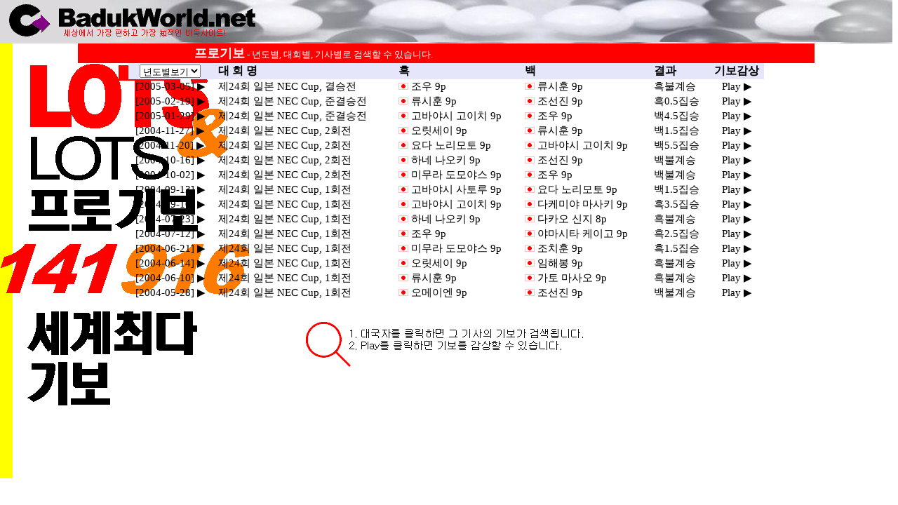

--- FILE ---
content_type: text/html;charset=utf-8
request_url: http://www.badukworld.co.kr/servlets/GameGiboJs?flag=1&index=0&key=%EC%A0%9C24%ED%9A%8C+%EC%9D%BC%EB%B3%B8+NEC+Cup
body_size: 23089
content:
<!DOCTYPE html PUBLIC "-//W3C//DTD XHTML 1.0 Strict//EN" "http://www.w3.org/TR/xhtml1/DTD/xhtml1-transitional.dtd">
<html>
<head>
<title>세계프로기보</title>
<meta http-equiv=content-type content="text/html; charset=utf-8">
<meta name=viewport content="width=device-width, initial-scale=1">
<style type="text/css">
<!--
@media (min-width:1201px){body {background:white url(/biz/images/-lotslots.png) no-repeat fixed}}
A {text-decoration:none; color:black;}
A:Hover {color:black; font-style:normal; background:wheat; text-decoration:underline}
td {color:black;font-family:gulim; font-size:11pt; text-decoration:none}
body {margin-left:0; margin-top:0;}
-->
</style>
<script langauage="javascript"> 
<!-- 
function gibotoday(s, key) {
var newWindow = window.open("","",'toolbar=0,location=0,menubar=0,scrollbars=0,status=0,resizable=1,width='+screen.availWidth+',height='+screen.availHeight+',left=0,top=0');
newWindow.location.href = s + '&key1='+encodeURI(key);
}
function goMove(targ,selObj,restore){
  eval(targ+".location='"+selObj.options[selObj.selectedIndex].value+"'");
  if (restore) selObj.selectedIndex=0;
}
function gibofind() {
	location.href="/servlets/ProPlayerSearch";
}
//--> 
</script> 
</head>
<body oncontextmenu="return false" background=/biz/images/draw1.gif onload="window.focus();">
<center>
<table width=100% cellspacing=0><tr><td background=/image2/stone1536.jpg width=100% height=60><a href=/><img src=/images/clugo2.png hspace=10 border=0></a></td></tr></table>
<TABLE cellspacing=0 cellpadding=0>
<tr><td width=1050 bgcolor=red align="left">
<b><font size=4 color=white style="line-height: 28px; margin-left: 166px;">프로기보</font></b><font size=2 color=white> - 년도별, 대회별, 기사별로 검색할 수 있습니다.</font>
</td></tr>
</TABLE>
<TABLE cellspacing=0 width=906>
  <TR bgcolor=lavender>
<TH><select name="year" onChange="goMove('parent',this,0)">
	<option	selected>년도별보기</option>
	<option	value="/servlets/GameGiboJs?flag=0&index=0&key="> 최신기보 </option>
	<option	value="/servlets/GameGiboJs?flag=3&index=0&key=20240101-20241231"> 2024년 </option>
	<option	value="/servlets/GameGiboJs?flag=3&index=0&key=20230101-20231231"> 2023년 </option>
	<option	value="/servlets/GameGiboJs?flag=3&index=0&key=20220101-20221231"> 2022년 </option>
	<option	value="/servlets/GameGiboJs?flag=3&index=0&key=20210101-20211231"> 2021년 </option>
	<option	value="/servlets/GameGiboJs?flag=3&index=0&key=20200101-20201231"> 2020년 </option>
	<option	value="/servlets/GameGiboJs?flag=3&index=0&key=20190101-20191231"> 2019년 </option>
	<option	value="/servlets/GameGiboJs?flag=3&index=0&key=20180101-20181231"> 2018년 </option>
	<option	value="/servlets/GameGiboJs?flag=3&index=0&key=20170101-20171231"> 2017년 </option>
	<option	value="/servlets/GameGiboJs?flag=3&index=0&key=20160101-20161231"> 2016년 </option>
	<option	value="/servlets/GameGiboJs?flag=3&index=0&key=20150101-20151231"> 2015년 </option>
	<option	value="/servlets/GameGiboJs?flag=3&index=0&key=20140101-20141231"> 2014년 </option>
	<option	value="/servlets/GameGiboJs?flag=3&index=0&key=20130101-20131231"> 2013년 </option>
	<option	value="/servlets/GameGiboJs?flag=3&index=0&key=20120101-20121231"> 2012년 </option>
	<option	value="/servlets/GameGiboJs?flag=3&index=0&key=20110101-20111231"> 2011년 </option>
	<option	value="/servlets/GameGiboJs?flag=3&index=0&key=20100101-20101231"> 2010년 </option>
	<option	value="/servlets/GameGiboJs?flag=3&index=0&key=20090101-20091231"> 2009년 </option>
	<option	value="/servlets/GameGiboJs?flag=3&index=0&key=20080101-20081231"> 2008년 </option>
	<option	value="/servlets/GameGiboJs?flag=3&index=0&key=20070101-20071231"> 2007년 </option>
	<option	value="/servlets/GameGiboJs?flag=3&index=0&key=20060101-20061231"> 2006년 </option>
	<option	value="/servlets/GameGiboJs?flag=3&index=0&key=20050101-20051231"> 2005년 </option>
	<option	value="/servlets/GameGiboJs?flag=3&index=0&key=20040101-20041231"> 2004년 </option>
	<option	value="/servlets/GameGiboJs?flag=3&index=0&key=20030101-20031231"> 2003년 </option>
	<option	value="/servlets/GameGiboJs?flag=3&index=0&key=20020101-20021231"> 2002년 </option>
	<option	value="/servlets/GameGiboJs?flag=3&index=0&key=20010101-20011231"> 2001년 </option>
	<option	value="/servlets/GameGiboJs?flag=3&index=0&key=20000101-20001231"> 2000년 </option>
	<option	value="/servlets/GameGiboJs?flag=3&index=0&key=19990101-19991231"> 1999년 </option>
	<option	value="/servlets/GameGiboJs?flag=3&index=0&key=19980101-19981231"> 1998년 </option>
	<option	value="/servlets/GameGiboJs?flag=3&index=0&key=19970101-19971231"> 1997년 </option>
	<option	value="/servlets/GameGiboJs?flag=3&index=0&key=19960101-19961231"> 1996년 </option>
	<option	value="/servlets/GameGiboJs?flag=3&index=0&key=19950101-19951231"> 1995년 </option>
	<option	value="/servlets/GameGiboJs?flag=3&index=0&key=19940101-19941231"> 1994년 </option>
	<option	value="/servlets/GameGiboJs?flag=3&index=0&key=19930101-19931231"> 1993년 </option>
	<option	value="/servlets/GameGiboJs?flag=3&index=0&key=19920101-19921231"> 1992년 </option>
	<option	value="/servlets/GameGiboJs?flag=3&index=0&key=19910101-19911231"> 1991년 </option>
	<option	value="/servlets/GameGiboJs?flag=3&index=0&key=19900101-19901231"> 1990년 </option>
	<option	value="/servlets/GameGiboJs?flag=3&index=0&key=19890101-19891231"> 1989년 </option>
	<option	value="/servlets/GameGiboJs?flag=3&index=0&key=19880101-19881231"> 1988년 </option>
	<option	value="/servlets/GameGiboJs?flag=3&index=0&key=19870101-19871231"> 1987년 </option>
	<option	value="/servlets/GameGiboJs?flag=3&index=0&key=19860101-19861231"> 1986년 </option>
	<option	value="/servlets/GameGiboJs?flag=3&index=0&key=19850101-19851231"> 1985년 </option>
	<option	value="/servlets/GameGiboJs?flag=3&index=0&key=19840101-19841231"> 1984년 </option>
	<option	value="/servlets/GameGiboJs?flag=3&index=0&key=19830101-19831231"> 1983년 </option>
	<option	value="/servlets/GameGiboJs?flag=3&index=0&key=19820101-19821231"> 1982년 </option>
	<option	value="/servlets/GameGiboJs?flag=3&index=0&key=19810101-19811231"> 1981년 </option>
	<option	value="/servlets/GameGiboJs?flag=3&index=0&key=19800101-19801231"> 1980년 </option>
	<option	value="/servlets/GameGiboJs?flag=3&index=0&key=19400101-19791231">  이전 </option> 
</select></TD>
    <TH align=left>&nbsp; 대 회 명</TD>
    <TH align=left>&nbsp;흑</TD>
    <TH align=left>&nbsp;백</TD>
    <TH align=left>&nbsp; 결과</TD>
    <TH NOWRAP>기보감상</TD>
  </TR>
  <TR align=center>
    <TD align="center" NOWRAP><a href="javascript:gibotoday('/servlets/ProgiboViewerJs?flag=1&key=50059', '제24회 일본 NEC Cup')" onfocus="this.blur()">[2005-03-05] ▶</a></TD>
    <TD align="left" NOWRAP><A href=/servlets/GameGiboJs?flag=1&index=0&key=%EC%A0%9C24%ED%9A%8C+%EC%9D%BC%EB%B3%B8+NEC+Cup>&nbsp;&nbsp;제24회 일본 NEC Cup, 결승전</A></TD>
    <TD align="left" NOWRAP>&nbsp;<img src=/images/i2flg-jp.gif>&nbsp;<A href=/servlets/GameGiboJs?flag=2&index=0&key=%EC%A1%B0%EC%9A%B0 >조우 9p</A></TD>
    <TD align="left" NOWRAP>&nbsp;<img src=/images/i2flg-jp.gif>&nbsp;<A href=/servlets/GameGiboJs?flag=2&index=0&key=%EB%A5%98%EC%8B%9C%ED%9B%88 >류시훈 9p</A></TD>
    <TD align="left" NOWRAP>&nbsp;&nbsp;흑불계승</TD>
    <TD align="center" NOWRAP><a href="javascript:gibotoday('/servlets/ProgiboViewerJs?flag=1&key=50059', '제24회 일본 NEC Cup')" onfocus="this.blur()">Play ▶</a></TD>
  </TR>
  <TR align=center>
    <TD align="center" NOWRAP><a href="javascript:gibotoday('/servlets/ProgiboViewerJs?flag=1&key=50022', '제24회 일본 NEC Cup')" onfocus="this.blur()">[2005-02-19] ▶</a></TD>
    <TD align="left" NOWRAP><A href=/servlets/GameGiboJs?flag=1&index=0&key=%EC%A0%9C24%ED%9A%8C+%EC%9D%BC%EB%B3%B8+NEC+Cup>&nbsp;&nbsp;제24회 일본 NEC Cup, 준결승전</A></TD>
    <TD align="left" NOWRAP>&nbsp;<img src=/images/i2flg-jp.gif>&nbsp;<A href=/servlets/GameGiboJs?flag=2&index=0&key=%EB%A5%98%EC%8B%9C%ED%9B%88 >류시훈 9p</A></TD>
    <TD align="left" NOWRAP>&nbsp;<img src=/images/i2flg-jp.gif>&nbsp;<A href=/servlets/GameGiboJs?flag=2&index=0&key=%EC%A1%B0%EC%84%A0%EC%A7%84 >조선진 9p</A></TD>
    <TD align="left" NOWRAP>&nbsp;&nbsp;흑0.5집승</TD>
    <TD align="center" NOWRAP><a href="javascript:gibotoday('/servlets/ProgiboViewerJs?flag=1&key=50022', '제24회 일본 NEC Cup')" onfocus="this.blur()">Play ▶</a></TD>
  </TR>
  <TR align=center>
    <TD align="center" NOWRAP><a href="javascript:gibotoday('/servlets/ProgiboViewerJs?flag=1&key=49934', '제24회 일본 NEC Cup')" onfocus="this.blur()">[2005-01-29] ▶</a></TD>
    <TD align="left" NOWRAP><A href=/servlets/GameGiboJs?flag=1&index=0&key=%EC%A0%9C24%ED%9A%8C+%EC%9D%BC%EB%B3%B8+NEC+Cup>&nbsp;&nbsp;제24회 일본 NEC Cup, 준결승전</A></TD>
    <TD align="left" NOWRAP>&nbsp;<img src=/images/i2flg-jp.gif>&nbsp;<A href=/servlets/GameGiboJs?flag=2&index=0&key=%EA%B3%A0%EB%B0%94%EC%95%BC%EC%8B%9C+%EA%B3%A0%EC%9D%B4%EC%B9%98 >고바야시 고이치 9p</A></TD>
    <TD align="left" NOWRAP>&nbsp;<img src=/images/i2flg-jp.gif>&nbsp;<A href=/servlets/GameGiboJs?flag=2&index=0&key=%EC%A1%B0%EC%9A%B0 >조우 9p</A></TD>
    <TD align="left" NOWRAP>&nbsp;&nbsp;백4.5집승</TD>
    <TD align="center" NOWRAP><a href="javascript:gibotoday('/servlets/ProgiboViewerJs?flag=1&key=49934', '제24회 일본 NEC Cup')" onfocus="this.blur()">Play ▶</a></TD>
  </TR>
  <TR align=center>
    <TD align="center" NOWRAP><a href="javascript:gibotoday('/servlets/ProgiboViewerJs?flag=1&key=49630', '제24회 일본 NEC Cup')" onfocus="this.blur()">[2004-11-27] ▶</a></TD>
    <TD align="left" NOWRAP><A href=/servlets/GameGiboJs?flag=1&index=0&key=%EC%A0%9C24%ED%9A%8C+%EC%9D%BC%EB%B3%B8+NEC+Cup>&nbsp;&nbsp;제24회 일본 NEC Cup, 2회전</A></TD>
    <TD align="left" NOWRAP>&nbsp;<img src=/images/i2flg-jp.gif>&nbsp;<A href=/servlets/GameGiboJs?flag=2&index=0&key=%EC%98%A4%EB%A6%BF%EC%84%B8%EC%9D%B4 >오릿세이 9p</A></TD>
    <TD align="left" NOWRAP>&nbsp;<img src=/images/i2flg-jp.gif>&nbsp;<A href=/servlets/GameGiboJs?flag=2&index=0&key=%EB%A5%98%EC%8B%9C%ED%9B%88 >류시훈 9p</A></TD>
    <TD align="left" NOWRAP>&nbsp;&nbsp;백1.5집승</TD>
    <TD align="center" NOWRAP><a href="javascript:gibotoday('/servlets/ProgiboViewerJs?flag=1&key=49630', '제24회 일본 NEC Cup')" onfocus="this.blur()">Play ▶</a></TD>
  </TR>
  <TR align=center>
    <TD align="center" NOWRAP><a href="javascript:gibotoday('/servlets/ProgiboViewerJs?flag=1&key=49587', '제24회 일본 NEC Cup')" onfocus="this.blur()">[2004-11-20] ▶</a></TD>
    <TD align="left" NOWRAP><A href=/servlets/GameGiboJs?flag=1&index=0&key=%EC%A0%9C24%ED%9A%8C+%EC%9D%BC%EB%B3%B8+NEC+Cup>&nbsp;&nbsp;제24회 일본 NEC Cup, 2회전</A></TD>
    <TD align="left" NOWRAP>&nbsp;<img src=/images/i2flg-jp.gif>&nbsp;<A href=/servlets/GameGiboJs?flag=2&index=0&key=%EC%9A%94%EB%8B%A4+%EB%85%B8%EB%A6%AC%EB%AA%A8%ED%86%A0 >요다 노리모토 9p</A></TD>
    <TD align="left" NOWRAP>&nbsp;<img src=/images/i2flg-jp.gif>&nbsp;<A href=/servlets/GameGiboJs?flag=2&index=0&key=%EA%B3%A0%EB%B0%94%EC%95%BC%EC%8B%9C+%EA%B3%A0%EC%9D%B4%EC%B9%98 >고바야시 고이치 9p</A></TD>
    <TD align="left" NOWRAP>&nbsp;&nbsp;백5.5집승</TD>
    <TD align="center" NOWRAP><a href="javascript:gibotoday('/servlets/ProgiboViewerJs?flag=1&key=49587', '제24회 일본 NEC Cup')" onfocus="this.blur()">Play ▶</a></TD>
  </TR>
  <TR align=center>
    <TD align="center" NOWRAP><a href="javascript:gibotoday('/servlets/ProgiboViewerJs?flag=1&key=49363', '제24회 일본 NEC Cup')" onfocus="this.blur()">[2004-10-16] ▶</a></TD>
    <TD align="left" NOWRAP><A href=/servlets/GameGiboJs?flag=1&index=0&key=%EC%A0%9C24%ED%9A%8C+%EC%9D%BC%EB%B3%B8+NEC+Cup>&nbsp;&nbsp;제24회 일본 NEC Cup, 2회전</A></TD>
    <TD align="left" NOWRAP>&nbsp;<img src=/images/i2flg-jp.gif>&nbsp;<A href=/servlets/GameGiboJs?flag=2&index=0&key=%ED%95%98%EB%84%A4+%EB%82%98%EC%98%A4%ED%82%A4 >하네 나오키 9p</A></TD>
    <TD align="left" NOWRAP>&nbsp;<img src=/images/i2flg-jp.gif>&nbsp;<A href=/servlets/GameGiboJs?flag=2&index=0&key=%EC%A1%B0%EC%84%A0%EC%A7%84 >조선진 9p</A></TD>
    <TD align="left" NOWRAP>&nbsp;&nbsp;백불계승</TD>
    <TD align="center" NOWRAP><a href="javascript:gibotoday('/servlets/ProgiboViewerJs?flag=1&key=49363', '제24회 일본 NEC Cup')" onfocus="this.blur()">Play ▶</a></TD>
  </TR>
  <TR align=center>
    <TD align="center" NOWRAP><a href="javascript:gibotoday('/servlets/ProgiboViewerJs?flag=1&key=49291', '제24회 일본 NEC Cup')" onfocus="this.blur()">[2004-10-02] ▶</a></TD>
    <TD align="left" NOWRAP><A href=/servlets/GameGiboJs?flag=1&index=0&key=%EC%A0%9C24%ED%9A%8C+%EC%9D%BC%EB%B3%B8+NEC+Cup>&nbsp;&nbsp;제24회 일본 NEC Cup, 2회전</A></TD>
    <TD align="left" NOWRAP>&nbsp;<img src=/images/i2flg-jp.gif>&nbsp;<A href=/servlets/GameGiboJs?flag=2&index=0&key=%EB%AF%B8%EB%AC%B4%EB%9D%BC+%EB%8F%84%EB%AA%A8%EC%95%BC%EC%8A%A4 >미무라 도모야스 9p</A></TD>
    <TD align="left" NOWRAP>&nbsp;<img src=/images/i2flg-jp.gif>&nbsp;<A href=/servlets/GameGiboJs?flag=2&index=0&key=%EC%A1%B0%EC%9A%B0 >조우 9p</A></TD>
    <TD align="left" NOWRAP>&nbsp;&nbsp;백불계승</TD>
    <TD align="center" NOWRAP><a href="javascript:gibotoday('/servlets/ProgiboViewerJs?flag=1&key=49291', '제24회 일본 NEC Cup')" onfocus="this.blur()">Play ▶</a></TD>
  </TR>
  <TR align=center>
    <TD align="center" NOWRAP><a href="javascript:gibotoday('/servlets/ProgiboViewerJs?flag=1&key=49223', '제24회 일본 NEC Cup')" onfocus="this.blur()">[2004-09-13] ▶</a></TD>
    <TD align="left" NOWRAP><A href=/servlets/GameGiboJs?flag=1&index=0&key=%EC%A0%9C24%ED%9A%8C+%EC%9D%BC%EB%B3%B8+NEC+Cup>&nbsp;&nbsp;제24회 일본 NEC Cup, 1회전</A></TD>
    <TD align="left" NOWRAP>&nbsp;<img src=/images/i2flg-jp.gif>&nbsp;<A href=/servlets/GameGiboJs?flag=2&index=0&key=%EA%B3%A0%EB%B0%94%EC%95%BC%EC%8B%9C+%EC%82%AC%ED%86%A0%EB%A3%A8 >고바야시 사토루 9p</A></TD>
    <TD align="left" NOWRAP>&nbsp;<img src=/images/i2flg-jp.gif>&nbsp;<A href=/servlets/GameGiboJs?flag=2&index=0&key=%EC%9A%94%EB%8B%A4+%EB%85%B8%EB%A6%AC%EB%AA%A8%ED%86%A0 >요다 노리모토 9p</A></TD>
    <TD align="left" NOWRAP>&nbsp;&nbsp;백1.5집승</TD>
    <TD align="center" NOWRAP><a href="javascript:gibotoday('/servlets/ProgiboViewerJs?flag=1&key=49223', '제24회 일본 NEC Cup')" onfocus="this.blur()">Play ▶</a></TD>
  </TR>
  <TR align=center>
    <TD align="center" NOWRAP><a href="javascript:gibotoday('/servlets/ProgiboViewerJs?flag=1&key=49208', '제24회 일본 NEC Cup')" onfocus="this.blur()">[2004-09-10] ▶</a></TD>
    <TD align="left" NOWRAP><A href=/servlets/GameGiboJs?flag=1&index=0&key=%EC%A0%9C24%ED%9A%8C+%EC%9D%BC%EB%B3%B8+NEC+Cup>&nbsp;&nbsp;제24회 일본 NEC Cup, 1회전</A></TD>
    <TD align="left" NOWRAP>&nbsp;<img src=/images/i2flg-jp.gif>&nbsp;<A href=/servlets/GameGiboJs?flag=2&index=0&key=%EA%B3%A0%EB%B0%94%EC%95%BC%EC%8B%9C+%EA%B3%A0%EC%9D%B4%EC%B9%98 >고바야시 고이치 9p</A></TD>
    <TD align="left" NOWRAP>&nbsp;<img src=/images/i2flg-jp.gif>&nbsp;<A href=/servlets/GameGiboJs?flag=2&index=0&key=%EB%8B%A4%EC%BC%80%EB%AF%B8%EC%95%BC+%EB%A7%88%EC%82%AC%ED%82%A4 >다케미야 마사키 9p</A></TD>
    <TD align="left" NOWRAP>&nbsp;&nbsp;흑3.5집승</TD>
    <TD align="center" NOWRAP><a href="javascript:gibotoday('/servlets/ProgiboViewerJs?flag=1&key=49208', '제24회 일본 NEC Cup')" onfocus="this.blur()">Play ▶</a></TD>
  </TR>
  <TR align=center>
    <TD align="center" NOWRAP><a href="javascript:gibotoday('/servlets/ProgiboViewerJs?flag=1&key=48977', '제24회 일본 NEC Cup')" onfocus="this.blur()">[2004-07-23] ▶</a></TD>
    <TD align="left" NOWRAP><A href=/servlets/GameGiboJs?flag=1&index=0&key=%EC%A0%9C24%ED%9A%8C+%EC%9D%BC%EB%B3%B8+NEC+Cup>&nbsp;&nbsp;제24회 일본 NEC Cup, 1회전</A></TD>
    <TD align="left" NOWRAP>&nbsp;<img src=/images/i2flg-jp.gif>&nbsp;<A href=/servlets/GameGiboJs?flag=2&index=0&key=%ED%95%98%EB%84%A4+%EB%82%98%EC%98%A4%ED%82%A4 >하네 나오키 9p</A></TD>
    <TD align="left" NOWRAP>&nbsp;<img src=/images/i2flg-jp.gif>&nbsp;<A href=/servlets/GameGiboJs?flag=2&index=0&key=%EB%8B%A4%EC%B9%B4%EC%98%A4+%EC%8B%A0%EC%A7%80 >다카오 신지 8p</A></TD>
    <TD align="left" NOWRAP>&nbsp;&nbsp;흑불계승</TD>
    <TD align="center" NOWRAP><a href="javascript:gibotoday('/servlets/ProgiboViewerJs?flag=1&key=48977', '제24회 일본 NEC Cup')" onfocus="this.blur()">Play ▶</a></TD>
  </TR>
  <TR align=center>
    <TD align="center" NOWRAP><a href="javascript:gibotoday('/servlets/ProgiboViewerJs?flag=1&key=48943', '제24회 일본 NEC Cup')" onfocus="this.blur()">[2004-07-12] ▶</a></TD>
    <TD align="left" NOWRAP><A href=/servlets/GameGiboJs?flag=1&index=0&key=%EC%A0%9C24%ED%9A%8C+%EC%9D%BC%EB%B3%B8+NEC+Cup>&nbsp;&nbsp;제24회 일본 NEC Cup, 1회전</A></TD>
    <TD align="left" NOWRAP>&nbsp;<img src=/images/i2flg-jp.gif>&nbsp;<A href=/servlets/GameGiboJs?flag=2&index=0&key=%EC%A1%B0%EC%9A%B0 >조우 9p</A></TD>
    <TD align="left" NOWRAP>&nbsp;<img src=/images/i2flg-jp.gif>&nbsp;<A href=/servlets/GameGiboJs?flag=2&index=0&key=%EC%95%BC%EB%A7%88%EC%8B%9C%ED%83%80+%EC%BC%80%EC%9D%B4%EA%B3%A0 >야마시타 케이고 9p</A></TD>
    <TD align="left" NOWRAP>&nbsp;&nbsp;흑2.5집승</TD>
    <TD align="center" NOWRAP><a href="javascript:gibotoday('/servlets/ProgiboViewerJs?flag=1&key=48943', '제24회 일본 NEC Cup')" onfocus="this.blur()">Play ▶</a></TD>
  </TR>
  <TR align=center>
    <TD align="center" NOWRAP><a href="javascript:gibotoday('/servlets/ProgiboViewerJs?flag=1&key=48830', '제24회 일본 NEC Cup')" onfocus="this.blur()">[2004-06-21] ▶</a></TD>
    <TD align="left" NOWRAP><A href=/servlets/GameGiboJs?flag=1&index=0&key=%EC%A0%9C24%ED%9A%8C+%EC%9D%BC%EB%B3%B8+NEC+Cup>&nbsp;&nbsp;제24회 일본 NEC Cup, 1회전</A></TD>
    <TD align="left" NOWRAP>&nbsp;<img src=/images/i2flg-jp.gif>&nbsp;<A href=/servlets/GameGiboJs?flag=2&index=0&key=%EB%AF%B8%EB%AC%B4%EB%9D%BC+%EB%8F%84%EB%AA%A8%EC%95%BC%EC%8A%A4 >미무라 도모야스 9p</A></TD>
    <TD align="left" NOWRAP>&nbsp;<img src=/images/i2flg-jp.gif>&nbsp;<A href=/servlets/GameGiboJs?flag=2&index=0&key=%EC%A1%B0%EC%B9%98%ED%9B%88 >조치훈 9p</A></TD>
    <TD align="left" NOWRAP>&nbsp;&nbsp;흑1.5집승</TD>
    <TD align="center" NOWRAP><a href="javascript:gibotoday('/servlets/ProgiboViewerJs?flag=1&key=48830', '제24회 일본 NEC Cup')" onfocus="this.blur()">Play ▶</a></TD>
  </TR>
  <TR align=center>
    <TD align="center" NOWRAP><a href="javascript:gibotoday('/servlets/ProgiboViewerJs?flag=1&key=48795', '제24회 일본 NEC Cup')" onfocus="this.blur()">[2004-06-14] ▶</a></TD>
    <TD align="left" NOWRAP><A href=/servlets/GameGiboJs?flag=1&index=0&key=%EC%A0%9C24%ED%9A%8C+%EC%9D%BC%EB%B3%B8+NEC+Cup>&nbsp;&nbsp;제24회 일본 NEC Cup, 1회전</A></TD>
    <TD align="left" NOWRAP>&nbsp;<img src=/images/i2flg-jp.gif>&nbsp;<A href=/servlets/GameGiboJs?flag=2&index=0&key=%EC%98%A4%EB%A6%BF%EC%84%B8%EC%9D%B4 >오릿세이 9p</A></TD>
    <TD align="left" NOWRAP>&nbsp;<img src=/images/i2flg-jp.gif>&nbsp;<A href=/servlets/GameGiboJs?flag=2&index=0&key=%EC%9E%84%ED%95%B4%EB%B4%89 >임해봉 9p</A></TD>
    <TD align="left" NOWRAP>&nbsp;&nbsp;흑불계승</TD>
    <TD align="center" NOWRAP><a href="javascript:gibotoday('/servlets/ProgiboViewerJs?flag=1&key=48795', '제24회 일본 NEC Cup')" onfocus="this.blur()">Play ▶</a></TD>
  </TR>
  <TR align=center>
    <TD align="center" NOWRAP><a href="javascript:gibotoday('/servlets/ProgiboViewerJs?flag=1&key=48778', '제24회 일본 NEC Cup')" onfocus="this.blur()">[2004-06-10] ▶</a></TD>
    <TD align="left" NOWRAP><A href=/servlets/GameGiboJs?flag=1&index=0&key=%EC%A0%9C24%ED%9A%8C+%EC%9D%BC%EB%B3%B8+NEC+Cup>&nbsp;&nbsp;제24회 일본 NEC Cup, 1회전</A></TD>
    <TD align="left" NOWRAP>&nbsp;<img src=/images/i2flg-jp.gif>&nbsp;<A href=/servlets/GameGiboJs?flag=2&index=0&key=%EB%A5%98%EC%8B%9C%ED%9B%88 >류시훈 9p</A></TD>
    <TD align="left" NOWRAP>&nbsp;<img src=/images/i2flg-jp.gif>&nbsp;<A href=/servlets/GameGiboJs?flag=2&index=0&key=%EA%B0%80%ED%86%A0+%EB%A7%88%EC%82%AC%EC%98%A4 >가토 마사오 9p</A></TD>
    <TD align="left" NOWRAP>&nbsp;&nbsp;흑불계승</TD>
    <TD align="center" NOWRAP><a href="javascript:gibotoday('/servlets/ProgiboViewerJs?flag=1&key=48778', '제24회 일본 NEC Cup')" onfocus="this.blur()">Play ▶</a></TD>
  </TR>
  <TR align=center>
    <TD align="center" NOWRAP><a href="javascript:gibotoday('/servlets/ProgiboViewerJs?flag=1&key=48713', '제24회 일본 NEC Cup')" onfocus="this.blur()">[2004-05-28] ▶</a></TD>
    <TD align="left" NOWRAP><A href=/servlets/GameGiboJs?flag=1&index=0&key=%EC%A0%9C24%ED%9A%8C+%EC%9D%BC%EB%B3%B8+NEC+Cup>&nbsp;&nbsp;제24회 일본 NEC Cup, 1회전</A></TD>
    <TD align="left" NOWRAP>&nbsp;<img src=/images/i2flg-jp.gif>&nbsp;<A href=/servlets/GameGiboJs?flag=2&index=0&key=%EC%98%A4%EB%A9%94%EC%9D%B4%EC%97%94 >오메이엔 9p</A></TD>
    <TD align="left" NOWRAP>&nbsp;<img src=/images/i2flg-jp.gif>&nbsp;<A href=/servlets/GameGiboJs?flag=2&index=0&key=%EC%A1%B0%EC%84%A0%EC%A7%84 >조선진 9p</A></TD>
    <TD align="left" NOWRAP>&nbsp;&nbsp;백불계승</TD>
    <TD align="center" NOWRAP><a href="javascript:gibotoday('/servlets/ProgiboViewerJs?flag=1&key=48713', '제24회 일본 NEC Cup')" onfocus="this.blur()">Play ▶</a></TD>
  </TR>
</TABLE>
<TABLE width=780>
<TR align=center height=24><TD style="font-size: 18px; padding-top: 10px;">
</TD></TR>
</TABLE>

<TABLE border=0>
<TR><TD>
<img src=/images/i2giboDB.gif>
</TD></TR>
</table>
</center>
</body>
</html>
